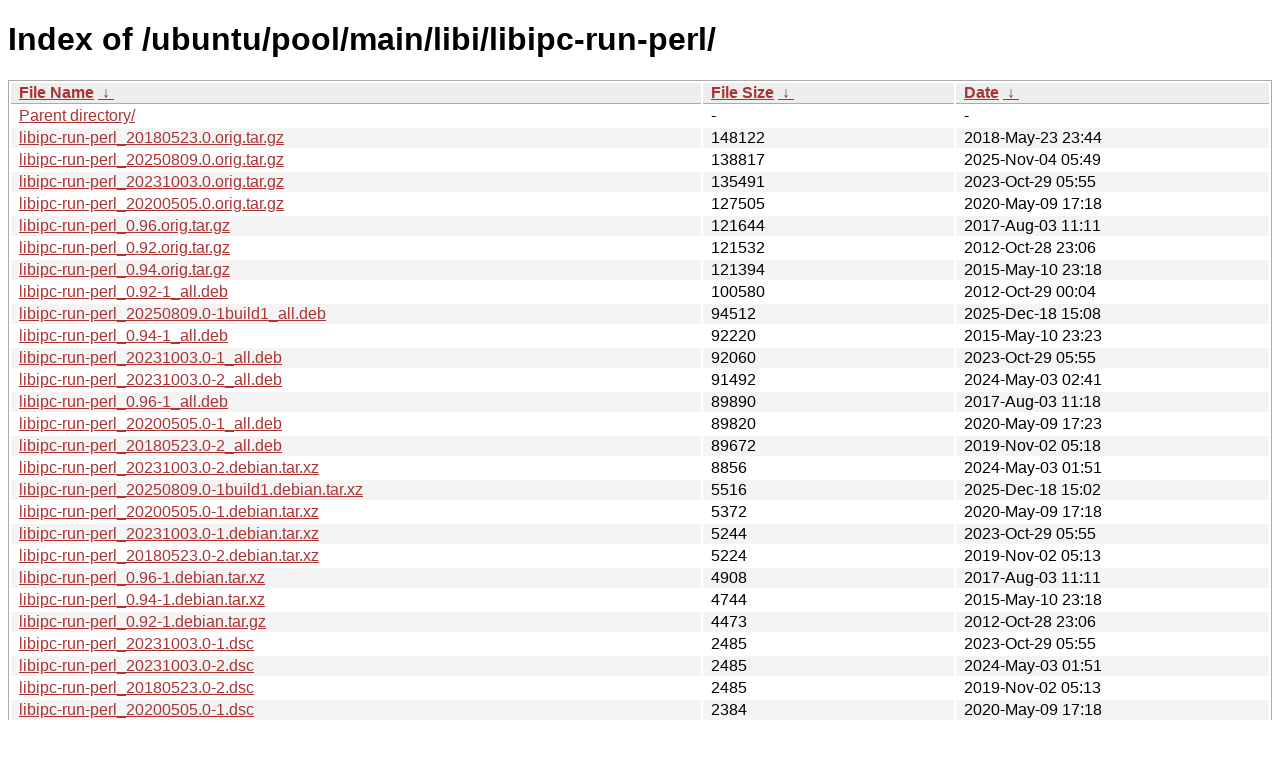

--- FILE ---
content_type: text/html
request_url: https://ftp.task.gda.pl/ubuntu/ubuntu/pool/main/libi/libipc-run-perl/?C=S&O=D
body_size: 1559
content:
<!DOCTYPE html><html><head><meta http-equiv="content-type" content="text/html; charset=utf-8"><meta name="viewport" content="width=device-width"><style type="text/css">body,html {background:#fff;font-family:"Bitstream Vera Sans","Lucida Grande","Lucida Sans Unicode",Lucidux,Verdana,Lucida,sans-serif;}tr:nth-child(even) {background:#f4f4f4;}th,td {padding:0.1em 0.5em;}th {text-align:left;font-weight:bold;background:#eee;border-bottom:1px solid #aaa;}#list {border:1px solid #aaa;width:100%;}a {color:#a33;}a:hover {color:#e33;}</style>

<title>Index of /ubuntu/pool/main/libi/libipc-run-perl/</title>
</head><body><h1>Index of /ubuntu/pool/main/libi/libipc-run-perl/</h1>
<table id="list"><thead><tr><th style="width:55%"><a href="?C=N&amp;O=A">File Name</a>&nbsp;<a href="?C=N&amp;O=D">&nbsp;&darr;&nbsp;</a></th><th style="width:20%"><a href="?C=S&amp;O=A">File Size</a>&nbsp;<a href="?C=S&amp;O=D">&nbsp;&darr;&nbsp;</a></th><th style="width:25%"><a href="?C=M&amp;O=A">Date</a>&nbsp;<a href="?C=M&amp;O=D">&nbsp;&darr;&nbsp;</a></th></tr></thead>
<tbody><tr><td class="link"><a href="../?C=S&amp;O=D">Parent directory/</a></td><td class="size">-</td><td class="date">-</td></tr>
<tr><td class="link"><a href="libipc-run-perl_20180523.0.orig.tar.gz" title="libipc-run-perl_20180523.0.orig.tar.gz">libipc-run-perl_20180523.0.orig.tar.gz</a></td><td class="size">             148122</td><td class="date">2018-May-23 23:44</td></tr>
<tr><td class="link"><a href="libipc-run-perl_20250809.0.orig.tar.gz" title="libipc-run-perl_20250809.0.orig.tar.gz">libipc-run-perl_20250809.0.orig.tar.gz</a></td><td class="size">             138817</td><td class="date">2025-Nov-04 05:49</td></tr>
<tr><td class="link"><a href="libipc-run-perl_20231003.0.orig.tar.gz" title="libipc-run-perl_20231003.0.orig.tar.gz">libipc-run-perl_20231003.0.orig.tar.gz</a></td><td class="size">             135491</td><td class="date">2023-Oct-29 05:55</td></tr>
<tr><td class="link"><a href="libipc-run-perl_20200505.0.orig.tar.gz" title="libipc-run-perl_20200505.0.orig.tar.gz">libipc-run-perl_20200505.0.orig.tar.gz</a></td><td class="size">             127505</td><td class="date">2020-May-09 17:18</td></tr>
<tr><td class="link"><a href="libipc-run-perl_0.96.orig.tar.gz" title="libipc-run-perl_0.96.orig.tar.gz">libipc-run-perl_0.96.orig.tar.gz</a></td><td class="size">             121644</td><td class="date">2017-Aug-03 11:11</td></tr>
<tr><td class="link"><a href="libipc-run-perl_0.92.orig.tar.gz" title="libipc-run-perl_0.92.orig.tar.gz">libipc-run-perl_0.92.orig.tar.gz</a></td><td class="size">             121532</td><td class="date">2012-Oct-28 23:06</td></tr>
<tr><td class="link"><a href="libipc-run-perl_0.94.orig.tar.gz" title="libipc-run-perl_0.94.orig.tar.gz">libipc-run-perl_0.94.orig.tar.gz</a></td><td class="size">             121394</td><td class="date">2015-May-10 23:18</td></tr>
<tr><td class="link"><a href="libipc-run-perl_0.92-1_all.deb" title="libipc-run-perl_0.92-1_all.deb">libipc-run-perl_0.92-1_all.deb</a></td><td class="size">             100580</td><td class="date">2012-Oct-29 00:04</td></tr>
<tr><td class="link"><a href="libipc-run-perl_20250809.0-1build1_all.deb" title="libipc-run-perl_20250809.0-1build1_all.deb">libipc-run-perl_20250809.0-1build1_all.deb</a></td><td class="size">              94512</td><td class="date">2025-Dec-18 15:08</td></tr>
<tr><td class="link"><a href="libipc-run-perl_0.94-1_all.deb" title="libipc-run-perl_0.94-1_all.deb">libipc-run-perl_0.94-1_all.deb</a></td><td class="size">              92220</td><td class="date">2015-May-10 23:23</td></tr>
<tr><td class="link"><a href="libipc-run-perl_20231003.0-1_all.deb" title="libipc-run-perl_20231003.0-1_all.deb">libipc-run-perl_20231003.0-1_all.deb</a></td><td class="size">              92060</td><td class="date">2023-Oct-29 05:55</td></tr>
<tr><td class="link"><a href="libipc-run-perl_20231003.0-2_all.deb" title="libipc-run-perl_20231003.0-2_all.deb">libipc-run-perl_20231003.0-2_all.deb</a></td><td class="size">              91492</td><td class="date">2024-May-03 02:41</td></tr>
<tr><td class="link"><a href="libipc-run-perl_0.96-1_all.deb" title="libipc-run-perl_0.96-1_all.deb">libipc-run-perl_0.96-1_all.deb</a></td><td class="size">              89890</td><td class="date">2017-Aug-03 11:18</td></tr>
<tr><td class="link"><a href="libipc-run-perl_20200505.0-1_all.deb" title="libipc-run-perl_20200505.0-1_all.deb">libipc-run-perl_20200505.0-1_all.deb</a></td><td class="size">              89820</td><td class="date">2020-May-09 17:23</td></tr>
<tr><td class="link"><a href="libipc-run-perl_20180523.0-2_all.deb" title="libipc-run-perl_20180523.0-2_all.deb">libipc-run-perl_20180523.0-2_all.deb</a></td><td class="size">              89672</td><td class="date">2019-Nov-02 05:18</td></tr>
<tr><td class="link"><a href="libipc-run-perl_20231003.0-2.debian.tar.xz" title="libipc-run-perl_20231003.0-2.debian.tar.xz">libipc-run-perl_20231003.0-2.debian.tar.xz</a></td><td class="size">               8856</td><td class="date">2024-May-03 01:51</td></tr>
<tr><td class="link"><a href="libipc-run-perl_20250809.0-1build1.debian.tar.xz" title="libipc-run-perl_20250809.0-1build1.debian.tar.xz">libipc-run-perl_20250809.0-1build1.debian.tar.xz</a></td><td class="size">               5516</td><td class="date">2025-Dec-18 15:02</td></tr>
<tr><td class="link"><a href="libipc-run-perl_20200505.0-1.debian.tar.xz" title="libipc-run-perl_20200505.0-1.debian.tar.xz">libipc-run-perl_20200505.0-1.debian.tar.xz</a></td><td class="size">               5372</td><td class="date">2020-May-09 17:18</td></tr>
<tr><td class="link"><a href="libipc-run-perl_20231003.0-1.debian.tar.xz" title="libipc-run-perl_20231003.0-1.debian.tar.xz">libipc-run-perl_20231003.0-1.debian.tar.xz</a></td><td class="size">               5244</td><td class="date">2023-Oct-29 05:55</td></tr>
<tr><td class="link"><a href="libipc-run-perl_20180523.0-2.debian.tar.xz" title="libipc-run-perl_20180523.0-2.debian.tar.xz">libipc-run-perl_20180523.0-2.debian.tar.xz</a></td><td class="size">               5224</td><td class="date">2019-Nov-02 05:13</td></tr>
<tr><td class="link"><a href="libipc-run-perl_0.96-1.debian.tar.xz" title="libipc-run-perl_0.96-1.debian.tar.xz">libipc-run-perl_0.96-1.debian.tar.xz</a></td><td class="size">               4908</td><td class="date">2017-Aug-03 11:11</td></tr>
<tr><td class="link"><a href="libipc-run-perl_0.94-1.debian.tar.xz" title="libipc-run-perl_0.94-1.debian.tar.xz">libipc-run-perl_0.94-1.debian.tar.xz</a></td><td class="size">               4744</td><td class="date">2015-May-10 23:18</td></tr>
<tr><td class="link"><a href="libipc-run-perl_0.92-1.debian.tar.gz" title="libipc-run-perl_0.92-1.debian.tar.gz">libipc-run-perl_0.92-1.debian.tar.gz</a></td><td class="size">               4473</td><td class="date">2012-Oct-28 23:06</td></tr>
<tr><td class="link"><a href="libipc-run-perl_20231003.0-1.dsc" title="libipc-run-perl_20231003.0-1.dsc">libipc-run-perl_20231003.0-1.dsc</a></td><td class="size">               2485</td><td class="date">2023-Oct-29 05:55</td></tr>
<tr><td class="link"><a href="libipc-run-perl_20231003.0-2.dsc" title="libipc-run-perl_20231003.0-2.dsc">libipc-run-perl_20231003.0-2.dsc</a></td><td class="size">               2485</td><td class="date">2024-May-03 01:51</td></tr>
<tr><td class="link"><a href="libipc-run-perl_20180523.0-2.dsc" title="libipc-run-perl_20180523.0-2.dsc">libipc-run-perl_20180523.0-2.dsc</a></td><td class="size">               2485</td><td class="date">2019-Nov-02 05:13</td></tr>
<tr><td class="link"><a href="libipc-run-perl_20200505.0-1.dsc" title="libipc-run-perl_20200505.0-1.dsc">libipc-run-perl_20200505.0-1.dsc</a></td><td class="size">               2384</td><td class="date">2020-May-09 17:18</td></tr>
<tr><td class="link"><a href="libipc-run-perl_0.96-1.dsc" title="libipc-run-perl_0.96-1.dsc">libipc-run-perl_0.96-1.dsc</a></td><td class="size">               2283</td><td class="date">2017-Aug-03 11:11</td></tr>
<tr><td class="link"><a href="libipc-run-perl_0.94-1.dsc" title="libipc-run-perl_0.94-1.dsc">libipc-run-perl_0.94-1.dsc</a></td><td class="size">               2271</td><td class="date">2015-May-10 23:18</td></tr>
<tr><td class="link"><a href="libipc-run-perl_20250809.0-1build1.dsc" title="libipc-run-perl_20250809.0-1build1.dsc">libipc-run-perl_20250809.0-1build1.dsc</a></td><td class="size">               2255</td><td class="date">2025-Dec-18 15:02</td></tr>
<tr><td class="link"><a href="libipc-run-perl_0.92-1.dsc" title="libipc-run-perl_0.92-1.dsc">libipc-run-perl_0.92-1.dsc</a></td><td class="size">               2121</td><td class="date">2012-Oct-28 23:06</td></tr>
</tbody></table></body></html>